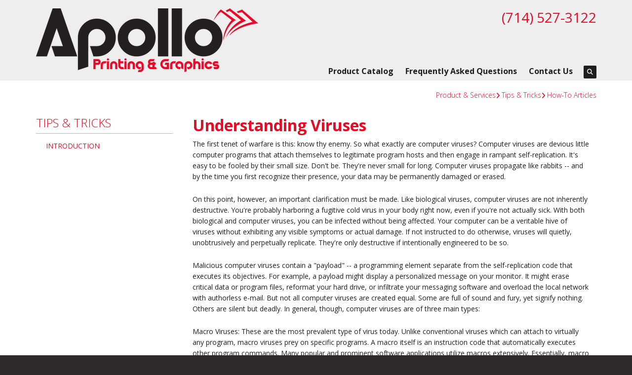

--- FILE ---
content_type: text/html; charset=UTF-8
request_url: https://www.apganaheim.com/resources/tipsandtricks/article.html/title/understanding-viruses
body_size: 12059
content:
<!DOCTYPE html>

<!--[if lt IE 9]><html lang="en" class="no-js lt-ie10 lt-ie9"><![endif]-->
<!--[if IE 9]><html lang="en" class="no-js is-ie9 lt-ie10"><![endif]-->
<!--[if gt IE 9]><!--><html lang="en" class="no-js"><!--<![endif]-->

<head>
  <title>Printing Guides, Tip &amp; Tricks - Apollo Printing &amp; Graphics Orange County, CA</title>
    <link rel="shortcut icon" href="https://cdn.firespring.com/images/e1a3f6c8-6c2b-4d53-9865-3b682629719d"/>


<!-- Meta tags -->
<meta charset="utf-8">
<meta name="viewport" content="width=device-width, initial-scale=1.0">




  <meta name="description" content="If you are frustrated because of technology used in printing? We&#039;ve compiled a comprehensive list of Tips &amp; Tricks for overcoming these technology-induced obstacles. Our products &amp; services can help you achieve your goals.">

  <meta property="og:title" content="Printing Guides, Tip &amp; Tricks - Apollo Printing &amp; Graphics Orange County, CA">
  <meta property="og:url" content="https://www.apganaheim.com/resources/tipsandtricks/article.html/title/understanding-viruses">
  <meta property="og:type" content="website">
      <meta property="og:description" content="If you are frustrated because of technology used in printing? We&#039;ve compiled a comprehensive list of Tips &amp; Tricks for overcoming these technology-induced obstacles. Our products &amp; services can help you achieve your goals.">
        <meta name="twitter:card" content="summary">
  <meta name="twitter:title" content="Printing Guides, Tip &amp; Tricks - Apollo Printing &amp; Graphics Orange County, CA">
      <meta name="twitter:description" content="If you are frustrated because of technology used in printing? We&#039;ve compiled a comprehensive list of Tips &amp; Tricks for overcoming these technology-induced obstacles. Our products &amp; services can help you achieve your goals.">
    
  <link rel="stylesheet" href="//cdn.firespring.com/core/v2/css/stylesheet.1769568584.css">

<!-- CSS -->
      <link rel="stylesheet" href="//cdn.firespring.com/designs/pp_brilliance/css/design-843.1769568584.css">
  
<!-- SlickSlider Assets -->
  
<!-- jQuery -->
<script nonce="b80852b84aa8ee26945bf99b778eef523708f264d8ee34d3b69c1a75ccad2bb8" type="text/javascript">
  (function (window) {
    if (window.location !== window.top.location) {
      var handler = function () {
        window.top.location = window.location;
        return false;
      };
      window.onclick = handler;
      window.onkeypress = handler;
    }
  })(this);
</script>
  <script nonce="b80852b84aa8ee26945bf99b778eef523708f264d8ee34d3b69c1a75ccad2bb8" src="//cdn.firespring.com/core/v2/js/jquery.1769568584.js"></script>

<!-- Clicky Analytics -->
    <script
    nonce="b80852b84aa8ee26945bf99b778eef523708f264d8ee34d3b69c1a75ccad2bb8"
    type="text/javascript"
  >
    var firespring = { log: function () { return }, goal: function () { return } }
    var firespring_site_id = Number('98658');
    (function () {
      var s = document.createElement('script')
      s.type = 'text/javascript'
      s.async = true
      s.src = 'https://analytics.firespring.com/js';
      (document.getElementsByTagName('head')[0] || document.getElementsByTagName('body')[0]).appendChild(s)
    })()
  </script>
<!-- End Clicky Analytics --><!-- Google External Accounts -->
<script
  async
  nonce="b80852b84aa8ee26945bf99b778eef523708f264d8ee34d3b69c1a75ccad2bb8"
  src="https://www.googletagmanager.com/gtag/js?id=G-NV9DHWKGC1"
></script>
<script nonce="b80852b84aa8ee26945bf99b778eef523708f264d8ee34d3b69c1a75ccad2bb8">
  window.dataLayer = window.dataLayer || []

  function gtag () {dataLayer.push(arguments)}

  gtag('js', new Date())
    gtag('config', 'G-NV9DHWKGC1')
  </script>
<!-- End Google External Accounts -->

            
  

</head>

  <body class="internal ">

  
	<a class="hidden-visually skip-to-main" href="#main-content">Skip to main content</a>

      
  <!-- overlay -->
  <div class="search-container">
    <div class="search-close">
      <i class="fa fa-times"></i>
    </div><!-- end .search-close -->
    <div class="content-block search-block">
  <div class="search-form search-form--199a55404528731de9d267cd1d2a8e01" role="search">

  <form class="form--inline form--inline--no-button" novalidate>
    <div class="form-row">
      <div class="form-row__controls">
        <input aria-label="Search our site" type="search" id="search-form__input--199a55404528731de9d267cd1d2a8e01" autocomplete="off">
      </div>
    </div>
  </form>

  <div id="search-form__results--199a55404528731de9d267cd1d2a8e01" class="search-form__results"></div>
    <script nonce="b80852b84aa8ee26945bf99b778eef523708f264d8ee34d3b69c1a75ccad2bb8" type="text/javascript">
      var ss360Config = window.ss360Config || []
      var config = {
        style: {
          themeColor: '#333333',
          accentColor: "#000000",
          loaderType: 'circle'
        },
        searchBox: {
          selector: "#search-form__input--199a55404528731de9d267cd1d2a8e01"
        },
        tracking: {
          providers: []
        },
        siteId: "www.apganaheim.com",
        showErrors: false
      }
      if (!window.ss360Config[0]) {
        var stScript = document.createElement('script')
        stScript.type = 'text/javascript'
        stScript.async = true
        stScript.src = 'https://cdn.sitesearch360.com/v13/sitesearch360-v13.min.js'
        var entry = document.getElementsByTagName('script')[0]
        entry.parentNode.insertBefore(stScript, entry)
      }
      ss360Config.push(config)
    </script>
</div>
</div>
  </div> <!-- end .search-container -->


<!-- BEGIN .menu_container -->
<div class="menu-container">


     <div class="search-toggle">
    <i class="fa fa-search"></i>
  </div><!-- end .search-toggle -->



        <!-- BEGIN nav -->
                                                                        <nav class="nav mobile accordian" aria-label="Secondary">

    
    <ul class="nav__list nav-ul-0 nav">
      
    <li class="nav-level-0">
      <a href="https://www.apganaheim.com/product-catalog/">Product Catalog</a>

      
    </li>


    <li class="nav-level-0">
      <a href="https://www.apganaheim.com/faqs.html">Frequently Asked Questions</a>

      
    </li>


    <li class="nav-level-0">
      <a href="https://www.apganaheim.com/contact.html">Contact Us</a>

      
    </li>

    </ul>

    
  </nav>


                              <!-- END nav -->
            

          </div>
          <!-- END .menu-container -->


          <!-- BEGIN .site-container -->
          <div class="site-container">

            <!-- BEGIN header -->
            <header>
              <!-- BEGIN .wrap -->
              <div class="wrap">

                <!-- BEGIN nav-logo -->
                                  <div class="nav-logo">
                    <a href="https://www.apganaheim.com/"><img alt="Apollo Printing &amp; Graphics And S&amp;S Printers Orange County, CA" title="logo" src="https://cdn.firespring.com/images/2e615e13-63db-4d0b-a627-35f0aa793e41.png"></a>
                  </div>
                                <!-- END nav-logo -->

                <!-- BEGIN .header-row-container -->
                <div class="header-row-container">
                  <!-- BEGIN .top-container -->
                  <div class="top-container">

                                          <div class="content-block phone-block">
  <div id="content_c386331816d96d165840b2cf2df6e242" class="locations-hours locations-hours--standard">
          <div class="location location--1" id="content_c386331816d96d165840b2cf2df6e242_location_1108" itemscope itemtype="https://schema.org/Organization">
                  <div class="location__title">
            <h5 itemprop="name">Apollo Printing &amp; Graphics</h5>
          </div>
        
                  <div class="location__hours">
            <p>Mon -  Friday  8:30am to 5:30pm</p>
          </div>
        
                  <div class="location__info grid">
                                                                                                              <div class="location__address grid-col grid-col--sm-4 grid-col--xs-6" itemprop="address" itemscope="" itemtype="https://schema.org/PostalAddress">
                                  <div class="location-address location-address--1" itemprop="streetAddress">
                    2100 W. Lincoln Avenue
                  </div>
                                  <div class="location-address location-address--2" itemprop="streetAddress">
                    Anaheim, CA 92801
                  </div>
                              </div>
                                                                                                              <div class="location__phone grid-col grid-col--sm-4 grid-col--xs-6">
                                        <div class="location-phone location-phone--1">
                                                            <span class="label">Phone:</span>
                                                                                        <span class="value" itemprop="telephone" content="7145273122"><a
                                            href="tel:7145273122">(714) 527-3122</a></span>
                                                    </div>
                                        <div class="location-phone location-phone--2">
                                                            <span class="label">Fax:</span>
                                                                                        <span class="value" itemprop="telephone" content="7145276585"><a
                                            href="tel:7145276585">(714) 527-6585</a></span>
                                                    </div>
                                        <div class="location-phone location-phone--3">
                                                            <span class="label">Toll-Free:</span>
                                                                                        <span class="value" itemprop="telephone" content="8009774689"><a
                                            href="tel:8009774689">(800) 977-4689</a></span>
                                                    </div>
                              </div>
                                  </div>
              </div>
      </div>
</div>
                    
                    <!-- BEGIN .menu-toggle -->
                    <div class="menu-toggle">
                      <i class="fa fa-bars"></i>
                    </div>
                    <!-- END .menu-toggle -->
                  </div>
                  <!-- END .top-container -->


                  

                  <div class="nav-container">
                    <!-- BEGIN nav -->
                                                                                                                                    <nav class="nav dropdown" aria-label="Secondary">

    
    <ul class="nav__list nav-ul-0 nav">
      
    <li class="nav-level-0">
      <a href="https://www.apganaheim.com/product-catalog/">Product Catalog</a>

      
    </li>


    <li class="nav-level-0">
      <a href="https://www.apganaheim.com/faqs.html">Frequently Asked Questions</a>

      
    </li>


    <li class="nav-level-0">
      <a href="https://www.apganaheim.com/contact.html">Contact Us</a>

      
    </li>

    </ul>

    
  </nav>


                                                      <!-- END nav -->

                                                      <div class="search-toggle">
                              <i class="fa fa-search"></i>
                            </div><!-- end .search-toggle -->
                          

                        </div>
                        <!-- END .nav-container -->

                      </div>
                      <!-- END .header-row-container -->

                    </div>
                    <!-- END .wrap -->
                  </header>
  <!-- END header -->
  
  

  <main>
    <!-- BEGIN .wrap -->
    <div class="wrap">


      <!-- BEGIN .breadcrumbs-container -->
      <div class="breadcrumbs-container">
        <div class="nav nav--breadcrumbs" role="navigation" aria-labelledby="Breadcrumbs">
          <ul class="nav__list">
                          <li ><a href="https://www.apganaheim.com/resources/">Product  &amp; Services</a></li>
                          <li ><a href="https://www.apganaheim.com/resources/tipsandtricks/">Tips &amp; Tricks</a></li>
                          <li class="nav--breadcrumbs__here"><a href="https://www.apganaheim.com/resources/tipsandtricks/article.html">How-To Articles</a></li>
                      </ul>
        </div>

      </div>
      <!-- END .breadcrumbs-container -->


      <!-- BEGIN .primary-container -->
      <div class="primary-container">


                  <!-- BEGIN .sidebar-container-overlay -->
          <div class="sidebar-container-overlay"></div>
          <!-- END .sidebar-container-overlay -->
          <!-- BEGIN .sidebar-container -->
          <div class="sidebar-container">
            <!-- BEGIN .subnav-toggle -->
            <div class="subnav-toggle">
              <i class="fa fa-angle-double-right"></i>
            </div>
            <!-- END .subnav-toggle -->
            <!-- BEGIN .sidebar-contents -->
            <div class="sidebar-contents">
            <!-- BEGIN .section-container -->
            <div class="section-container">
              <h3>Tips &amp; Tricks</h3>
            </div>
            <!-- END .section-container -->
            <!-- start subnav -->
                                                                                            <nav class="nav nav subnav accordian" aria-label="Secondary">

    
    <ul class="nav__list nav-ul-0 nav">
      
    <li class="nav-level-0">
      <a href="https://www.apganaheim.com/resources/index.html">Introduction</a>

      
    </li>

    </ul>

    
  </nav>


                                      <!-- end subnav -->

                  
                  
                  <div class="clearfix"></div>
                  </div>
                  <!-- END .sidebar-contents -->
                </div>
                <!-- END .sidebar-container -->
              

              <!-- BEGIN .primary-content -->
              <div id="main-content" class="primary-content" data-search-indexed="true">

                
                                  <div class="collection" id="content_7ca6cd18b6fd276811e7221e42df532e">
      <div class="collection-item collection-item--details" id="content_7ca6cd18b6fd276811e7221e42df532e_item_12752586">
        <div class="collection-item__content">
                  <div class="collection-item-label">
          <h2>Understanding Viruses</h2>
        </div>
      
      

              <div class="collection-item-details"><p>The first tenet of warfare is this: know thy enemy. So what exactly are computer viruses? Computer viruses are devious little computer programs that attach themselves to legitimate program hosts and then engage in rampant self-replication. It's easy to be fooled by their small size. Don't be. They're never small for long. Computer viruses propagate like rabbits -- and by the time you first recognize their presence, your data may be permanently damaged or erased.</p>

<p>On this point, however, an important clarification must be made. Like biological viruses, computer viruses are not inherently destructive. You're probably harboring a fugitive cold virus in your body right now, even if you're not actually sick. With both biological and computer viruses, you can be infected without being affected. Your computer can be a veritable hive of viruses without exhibiting any visible symptoms or actual damage. If not instructed to do otherwise, viruses will quietly, unobtrusively and perpetually replicate. They're only destructive if intentionally engineered to be so.</p>

<p>Malicious computer viruses contain a "payload" -- a programming element separate from the self-replication code that executes its objectives. For example, a payload might display a personalized message on your monitor. It might erase critical data or program files, reformat your hard drive, or infiltrate your messaging software and overload the local network with authorless e-mail. But not all computer viruses are created equal. Some are full of sound and fury, yet signify nothing. Others are silent but deadly. In general, though, computer viruses are of three main types:</p>

<p>Macro Viruses: These are the most prevalent type of virus today. Unlike conventional viruses which can attach to virtually any program, macro viruses prey on specific programs. A macro itself is an instruction code that automatically executes other program commands. Many popular and prominent software applications utilize macros extensively. Essentially, macro viruses are macros that embed within a program and self-replicate.</p>

<p>Macro viruses that run on Microsoft applications like Word and Excel are particularly common -- chiefly because certain programming strategies employed by these applications make them particularly susceptible. Macro viruses work like this: when an infected document is initially opened, the macro virus embeds itself in the associated application and then proceeds to attach itself to every subsequent document created. In this way, the macro virus is unwittingly disseminated whenever the user transfers a document.</p>

<p>Parasitic Viruses: These are the most infectious type of virus. Parasitic viruses attach themselves to executable programs like .com or .exe files. Once an infected file is launched, the virus is free to replicate itself, embed in primary memory, or release its payload. Further, it can corrupt not just specific programs, but virtually any program being processed in RAM.</p>

<p>Boot Sector Viruses: The boot sector is essential software that resides on hard, floppy or optical disk, and is responsible for loading your operating system into memory at the start of a computing session. Boot sector viruses penetrate this vital boot sector and alter its contents. As opposed to macro viruses, boot sector viruses are spread not by sharing documents, but diskettes. Whenever new diskettes are introduced to a previously infected computer, the boot sector virus is transferred to the healthy diskette, which then conveys the virus to other computers, and so on.</p>

<p>These are all considered true computer viruses. Another commonly observed form of computer pestilence (though not literally a virus) is the worm. Worms differ from viruses in that they do not require a host to wreak their havoc. Other viruses are referred to as Trojan Horses. Trojan Horses are viruses that masquerade as legitimate programs, documents or other software, only to reveal their true function later. Trojan Horse viruses are often spread through e-mail or online bulletin boards.</p>

<p>Certainly no one would knowingly expose their computer to a virus. Unknowingly, however, thousands daily place their machines in peril. Ignorance is no excuse, though -- an ounce of prevention is worth a pound of cure. The following are some common troubleshooting techniques for keeping your computer virus-free:</p>

<p>- Always rely on a reputable anti-virus software application like Norton or McAfee.<br />
- Always scan new files, diskettes or software before loading them on your machine.<br />
- Always back-up critical software or files to avoid permanent loss due to infection or deletion.<br />
- Always be wary of strange operating tics or unusual graphics.<br />
- Always ensure vigilance from the other members on your computer or network.<br />
- Always write-protect your system and program disks.<br />
- Always enable Macro Virus Protection in all Microsoft applications.<br />
- Never share diskettes or software without assuring their integrity.<br />
- Never download e-mail or Internet files/programs without scanning them first.<br />
- Never act on an e-mail virus alert without confirmation from an IT professional or trustworthy resource.<br />
- Never boot your system with a diskette other than the original.</p></div>
      
    </div>
  </div>

  <div class="collection__return">
    <a href="https://www.apganaheim.com/resources/tipsandtricks/article.html" class="nav-return">Return To List</a>
  </div>

</div>
                                <!-- END .primary-content -->
                
              </div>
              <!-- END .primary-content -->

            </div>
            <!-- END .primary-container -->
          </div>
          <!-- END .wrap -->
        </main><!-- end main -->


        
     
      <!-- BEGIN .social-container -->
<div class="social-container">
  <!-- BEGIN .wrap -->
  <div class="wrap">
   <div class="content-block social-media-block">
  <div class="collection collection--list" id="content_f93b500b2d894f573bf5a559612995e3">

    

    <ul class="collection__items">

        
                                      <li class="collection-item collection-item--has-image" id="content_f93b500b2d894f573bf5a559612995e3_item_12753330">
                                    <div class="collection-item__content clearfix">

                      <div id="content_3b4dbb18359b988c0819b45235212777_image_item_12753330"  class="collection-item-image image" style="max-width: 31px;">
    <a href="https://www.facebook.com/apganaheim/" target="_blank" rel="noopener noreferrer "    itemprop="url">
    <img
        loading="lazy"
        width="31"
        height="30"
        alt="Facebook"
        src="https://cdn.firespring.com/images/ab33b609-82b6-4af3-a718-080baddfe6ef.png"
        srcset="https://cdn.firespring.com/images/ab33b609-82b6-4af3-a718-080baddfe6ef.png 31w"
        itemprop="image"
                    >
    </a>

          </div>
          
                      <div class="collection-item-label"><a href="https://www.facebook.com/apganaheim/" target="_blank" rel="noopener noreferrer "    itemprop="url">Facebook</a></div>
          
                                  <div class="collection-item-description"><p>Follow us on Facebook</p></div>
          
        </div>
              </li>
                                          <li class="collection-item collection-item--has-image" id="content_f93b500b2d894f573bf5a559612995e3_item_13238469">
                                    <div class="collection-item__content clearfix">

                      <div id="content_3b4dbb18359b988c0819b45235212777_image_item_13238469"  class="collection-item-image image" style="max-width: 30px;">
    <a href="http://www.instagram.com/apganaheim92801" target="_blank" rel="noopener noreferrer "    itemprop="url">
    <img
        loading="lazy"
        width="30"
        height="30"
        alt="Instagram"
        src="https://cdn.firespring.com/images/0bf22515-0c90-44a6-86af-4e1fe24ed811.png"
        srcset="https://cdn.firespring.com/images/0bf22515-0c90-44a6-86af-4e1fe24ed811.png 30w"
        itemprop="image"
                    >
    </a>

          </div>
          
                      <div class="collection-item-label"><a href="http://www.instagram.com/apganaheim92801" target="_blank" rel="noopener noreferrer "    itemprop="url">Instagram</a></div>
          
          
        </div>
              </li>
                                          <li class="collection-item collection-item--has-image" id="content_f93b500b2d894f573bf5a559612995e3_item_14629449">
                                    <div class="collection-item__content clearfix">

                      <div id="content_3b4dbb18359b988c0819b45235212777_image_item_14629449"  class="collection-item-image image" style="max-width: 30px;">
    <a href="https://www.yelp.com/biz/apollo-printing-and-graphics-anaheim-3" target="_blank" rel="noopener noreferrer "    itemprop="url">
    <img
        loading="lazy"
        width="30"
        height="30"
        alt="Yelp"
        src="https://cdn.firespring.com/images/c2064afc-cf33-4752-a7cd-4a19dc588937.png"
        srcset="https://cdn.firespring.com/images/c2064afc-cf33-4752-a7cd-4a19dc588937.png 30w"
        itemprop="image"
                    >
    </a>

          </div>
          
                      <div class="collection-item-label"><a href="https://www.yelp.com/biz/apollo-printing-and-graphics-anaheim-3" target="_blank" rel="noopener noreferrer "    itemprop="url">Yelp</a></div>
          
          
        </div>
              </li>
      
    </ul>

    </div>
</div>
 </div>
 <!-- END .wrap -->
</div>
<!-- END .social-container -->

<!-- BEGIN footer -->
<footer>
  <!-- BEGIN .wrap -->
  <div class="wrap">

    <!-- BEGIN .col -->
    <div class="col locations-container">  
      <div class="locations-hours locations-hours--variable">

  <div class="location location--1" itemscope itemtype="https://schema.org/Organization">

          
        <div class="location__title">
          <h5 itemprop="name">Apollo Printing &amp; Graphics</h5>
        </div>

          
    <div class="location__info">

              
          <div class="location__address" itemprop="address" itemscope itemtype="https://schema.org/PostalAddress">

                          
                <div class="location-address location-address--1" itemprop="streetAddress">
                  2100 W. Lincoln Avenue
                </div>

                                        
                <div class="location-address location-address--2" itemprop="streetAddress">
                  Anaheim, CA 92801
                </div>

                          
          </div>

              
              
          <div class="location__phone">

                          
                <div class="location-phone location-phone--1">
                                      <span class="label">Phone:</span>
                                    <span class="value" itemprop="telephone" content="7145273122"><a
                        href="tel:7145273122">(714) 527-3122</a></span>
                </div>

                                        
                <div class="location-phone location-phone--2">
                                      <span class="label">Fax:</span>
                                    <span class="value" itemprop="telephone" content="7145276585"><a
                        href="tel:7145276585">(714) 527-6585</a></span>
                </div>

                                        
                <div class="location-phone location-phone--3">
                                      <span class="label">Toll-Free:</span>
                                    <span class="value" itemprop="telephone" content="8009774689"><a
                        href="tel:8009774689">(800) 977-4689</a></span>
                </div>

                          
          </div>

              
                    
              
          <div class="location__hours">
            <p>Mon -  Friday  8:30am to 5:30pm</p>
          </div>

              
    </div>
  </div>


</div>      <!-- BEGIN .pp-tc-container -->
      <div class="pp-tc-container">
              <div class="policy-links">
              <!-- BEGIN privacy policy -->
        <div class="policy-link policy-link--privacy">

          <a href="#privacy-policy" class="lightbox lightbox--inline js-lightbox--inline">Privacy Policy</a>

          <div id="privacy-policy" class="inline-popup inline-popup--medium mfp-hide">

            <div class="policy-title">
              <h2>Privacy Policy</h2>
            </div>

            <div class="policy-content">
              <ol>

<li><strong>What Information Do We Collect?</strong>
When you visit our website you may provide us with two types of information: personal information you knowingly choose to disclose that is collected on an individual basis and website use information collected on an aggregate basis as you and others browse our website.</li>

<li><strong>Personal Information You Choose to Provide</strong>
We may request that you voluntarily supply us with personal information, including your email address, postal address, home or work telephone number and other personal information for such purposes as correspondence, placing an order, requesting an estimate, or participating in online surveys.
If you choose to correspond with us through email, we may retain the content of your email messages together with your email address and our responses. We provide the same protections for these electronic communications that we employ in the maintenance of information received by mail and telephone.</li>

<li><strong>Website Use Information</strong>
Similar to other websites, our site may utilize a standard technology called "cookies" (see explanation below, "What Are Cookies?") and web server logs to collect information about how our website is used. Information gathered through cookies and server logs may include the date and time of visits, the pages viewed, time spent at our website, and the sites visited just before and just after ours. This information is collected on an aggregate basis. None of this information is associated with you as an individual.</li>

<li><strong>How Do We Use the Information That You Provide to Us?</strong>
Broadly speaking, we use personal information for purposes of administering our business activities, providing service and support and making available other products and services to our customers and prospective customers. Occasionally, we may also use the information we collect to notify you about important changes to our website, new services and special offers we think you will find valuable. The lists used to send you product and service offers are developed and managed under our traditional standards designed to safeguard the security and privacy of all personal information provided by our users. You may at any time to notify us of your desire not to receive these offers.</li>

<li><strong>What Are Cookies?</strong>
Cookies are a feature of web browser software that allows web servers to recognize the computer used to access a website. Cookies are small pieces of data that are stored by a user's web browser on the user's hard drive. Cookies can remember what information a user accesses on one web page to simplify subsequent interactions with that website by the same user or to use the information to streamline the user's transactions on related web pages. This makes it easier for a user to move from web page to web page and to complete commercial transactions over the Internet. Cookies should make your online experience easier and more personalized.</li>

<li><strong>How Do We Use Information Collected From Cookies?</strong>
We use website browser software tools such as cookies and web server logs to gather information about our website users' browsing activities, in order to constantly improve our website and better serve our users. This information assists us to design and arrange our web pages in the most user-friendly manner and to continually improve our website to better meet the needs of our users and prospective users.
Cookies help us collect important business and technical statistics. The information in the cookies lets us trace the paths followed by users to our website as they move from one page to another. Web server logs allow us to count how many people visit our website and evaluate our website's visitor capacity. We do not use these technologies to capture your individual email address or any personally identifying information about you.</li>

<li><strong>Notice of New Services and Changes</strong>
Occasionally, we may use the information we collect to notify you about important changes to our website, new services and special offers we think you will find valuable. As a user of our website, you will be given the opportunity to notify us of your desire not to receive these offers by clicking on a response box when you receive such an offer or by sending us an email request.</li>

<li><strong>How Do We Secure Information Transmissions?</strong>
When you send confidential personal information to us on our website, a secure server software which we have licensed encrypts all information you input before it is sent to us. The information is scrambled en route and decoded once it reaches our website.
Other email that you may send to us may not be secure unless we advise you that security measures will be in place prior to your transmitting the information. For that reason, we ask that you do not send confidential information such as Social Security, credit card, or account numbers to us through an unsecured email.</li>

<li><strong>How Do We Protect Your Information?</strong>
Information Security -- We utilize encryption/security software to safeguard the confidentiality of personal information we collect from unauthorized access or disclosure and accidental loss, alteration or destruction.
Evaluation of Information Protection Practices -- Periodically, our operations and business practices are reviewed for compliance with organization policies and procedures governing the security, confidentiality and quality of our information.
Employee Access, Training and Expectations -- Our organization values, ethical standards, policies and practices are committed to the protection of user information. In general, our business practices limit employee access to confidential information, and limit the use and disclosure of such information to authorized persons, processes and transactions.</li>

<li><strong>How Can You Access and Correct Your Information?</strong>
You may request access to all your personally identifiable information that we collect online and maintain in our database by emailing us using the contact form provided to you within the site structure of our website.</li>

<li><strong>Do We Disclose Information to Outside Parties?</strong>
We may provide aggregate information about our customers, sales, website traffic patterns and related website information to our affiliates or reputable third parties, but this information will not include personally identifying data, except as otherwise provided in this privacy policy.</li>

<li><strong>What About Legally Compelled Disclosure of Information?</strong>
We may disclose information when legally compelled to do so, in other words, when we, in good faith, believe that the law requires it or for the protection of our legal rights.</li>

<li><strong>Permission to Use of Materials</strong>
The right to download and store or output the materials in our website is granted for the user's personal use only, and materials may not be reproduced in any edited form. Any other reproduction, transmission, performance, display or editing of these materials by any means mechanical or electronic without our express written permission is strictly prohibited. Users wishing to obtain permission to reprint or reproduce any materials appearing on this site may contact us directly.</li>

</ol>
            </div>

          </div>

        </div>
        <!-- END privacy policy -->
      
              <!-- BEGIN terms & conditions -->
        <div class="policy-link policy-link--terms-conditions">

          <a href="#terms-conditions" class="lightbox lightbox--inline js-lightbox--inline">Terms &amp; Conditions</a>

          <div id="terms-conditions" class="inline-popup inline-popup--medium mfp-hide">

            <div class="policy-title">

              <h2>Terms &amp; Conditions</h2>

            </div>

            <div class="policy-content">
              <h2>Return/Refund Policy</h2>

Refunds are returned using the original method of payment. If payment was made by credit card, your refund will be credited to that same credit card.   Please contact us to discuss any necessary return or refund.

<h2>Delivery Standards</h2>

Orders are shipped by UPS, FedEx, USPS, or private courier.  We will alert you to the planned shipping method and timeframe.  If a tracking number is provided by the shipping carrier, we will update your order with the tracking information.
            </div>

          </div>

        </div>
        <!-- END terms & conditions -->
          </div>
        </div>
      <!-- END .pp-tc-container -->
            <div class="content-block sitemap-block">
  <div class="collection collection--list" id="content_d86434126568857a5814ff9adb540126">

    

    <ul class="collection__items">

        
                        <li class="collection-item" id="content_d86434126568857a5814ff9adb540126_item_9294859">
                                    <div class="collection-item__content">

          
                      <div class="collection-item-label"><a href="https://www.apganaheim.com/search.html"     itemprop="url">Site Map</a></div>
          
          
        </div>
              </li>
      
    </ul>

    </div>
</div>
      
      <!-- BEGIN .copyright-container -->
      <div class="copyright-container">
        <p>   &copy; 2026 Apollo Printing &amp; Graphics And S&amp;S Printers Orange County, CA </p>
      </div>
      <!-- END .copyright-container -->
    </div>
    <!-- END .col -->
    <!-- BEGIN .col -->
    <div class="col">
            <div class="content-block footer-links-block">
  <div class="collection collection--list" id="content_a4fbcec2b3e23e52b8e736346e566996">

    

    <ul class="collection__items">

        
                        <li class="collection-item" id="content_a4fbcec2b3e23e52b8e736346e566996_item_12755543">
                                    <div class="collection-item__content">

          
                      <div class="collection-item-label"><a href="https://www.apganaheim.com/companyinfo/employment.html"     itemprop="url">Join our Team</a></div>
          
          
        </div>
              </li>
                            <li class="collection-item" id="content_a4fbcec2b3e23e52b8e736346e566996_item_12755544">
                                    <div class="collection-item__content">

          
                      <div class="collection-item-label"><a href="https://facebook.com/apganaheim" target="_blank" rel="noopener noreferrer "    itemprop="url">Follow us on Facebook</a></div>
          
          
        </div>
              </li>
                            <li class="collection-item" id="content_a4fbcec2b3e23e52b8e736346e566996_item_12755545">
                                    <div class="collection-item__content">

          
                      <div class="collection-item-label"><a href="https://www.instagram.com/apganaheim92801/" target="_blank" rel="noopener noreferrer "    itemprop="url">Follow us on Instagram</a></div>
          
          
        </div>
              </li>
      
    </ul>

    </div>
</div>
        </div>
    <!-- END .col -->
    <!-- BEGIN .col -->
    <div class="col">
      </div>
  <!-- END .col -->
  <!-- BEGIN .col -->
  <div class="col emma-container">
    </div>
  <!-- END .col -->

</div>
<!-- END .wrap -->
</footer>
<!-- END footer -->

</div>
<!-- END .site-container -->

  
  

  



  <script nonce="b80852b84aa8ee26945bf99b778eef523708f264d8ee34d3b69c1a75ccad2bb8" src="//cdn.firespring.com/core/v2/js/footer_scripts.1769568584.js"></script>

<script nonce="b80852b84aa8ee26945bf99b778eef523708f264d8ee34d3b69c1a75ccad2bb8">
  (function(h,o,u,n,d) {
    h=h[d]=h[d]||{q:[],onReady:function(c){h.q.push(c)}}
    d=o.createElement(u);d.async=1;d.src=n
    n=o.getElementsByTagName(u)[0];n.parentNode.insertBefore(d,n)
  })(window,document,'script','https://www.datadoghq-browser-agent.com/us1/v6/datadog-rum.js','DD_RUM')

  // regex patterns to identify known bot instances:
  let botPattern = "(googlebot\/|bot|Googlebot-Mobile|Googlebot-Image|Google favicon|Mediapartners-Google|bingbot|slurp|java|wget|curl|Commons-HttpClient|Python-urllib|libwww|httpunit|nutch|phpcrawl|msnbot|jyxobot|FAST-WebCrawler|FAST Enterprise Crawler|biglotron|teoma|convera|seekbot|gigablast|exabot|ngbot|ia_archiver|GingerCrawler|webmon |httrack|webcrawler|grub.org|UsineNouvelleCrawler|antibot|netresearchserver|speedy|fluffy|bibnum.bnf|findlink|msrbot|panscient|yacybot|AISearchBot|IOI|ips-agent|tagoobot|MJ12bot|dotbot|woriobot|yanga|buzzbot|mlbot|yandexbot|purebot|Linguee Bot|Voyager|CyberPatrol|voilabot|baiduspider|citeseerxbot|spbot|twengabot|postrank|turnitinbot|scribdbot|page2rss|sitebot|linkdex|Adidxbot|blekkobot|ezooms|dotbot|Mail.RU_Bot|discobot|heritrix|findthatfile|europarchive.org|NerdByNature.Bot|sistrix crawler|ahrefsbot|Aboundex|domaincrawler|wbsearchbot|summify|ccbot|edisterbot|seznambot|ec2linkfinder|gslfbot|aihitbot|intelium_bot|facebookexternalhit|yeti|RetrevoPageAnalyzer|lb-spider|sogou|lssbot|careerbot|wotbox|wocbot|ichiro|DuckDuckBot|lssrocketcrawler|drupact|webcompanycrawler|acoonbot|openindexspider|gnam gnam spider|web-archive-net.com.bot|backlinkcrawler|coccoc|integromedb|content crawler spider|toplistbot|seokicks-robot|it2media-domain-crawler|ip-web-crawler.com|siteexplorer.info|elisabot|proximic|changedetection|blexbot|arabot|WeSEE:Search|niki-bot|CrystalSemanticsBot|rogerbot|360Spider|psbot|InterfaxScanBot|Lipperhey SEO Service|CC Metadata Scaper|g00g1e.net|GrapeshotCrawler|urlappendbot|brainobot|fr-crawler|binlar|SimpleCrawler|Livelapbot|Twitterbot|cXensebot|smtbot|bnf.fr_bot|A6-Indexer|ADmantX|Facebot|Twitterbot|OrangeBot|memorybot|AdvBot|MegaIndex|SemanticScholarBot|ltx71|nerdybot|xovibot|BUbiNG|Qwantify|archive.org_bot|Applebot|TweetmemeBot|crawler4j|findxbot|SemrushBot|yoozBot|lipperhey|y!j-asr|Domain Re-Animator Bot|AddThis)";

  let regex = new RegExp(botPattern, 'i');

  // define var conditionalSampleRate as 0 if the userAgent matches a pattern in botPatterns
  // otherwise, define conditionalSampleRate as 100
  let conditionalSampleRate = regex.test(navigator.userAgent) ? 0 : 10;
  window.DD_RUM.onReady(function() {
    window.DD_RUM.init({
      applicationId: 'a1c5469d-ab6f-4740-b889-5955b6c24e72',
      clientToken: 'pub9ae25d27d775da672cae8a79ec522337',
      site: 'datadoghq.com',
      service: 'fdp',
      env: 'production',
      sessionSampleRate: conditionalSampleRate,
      sessionReplaySampleRate: 0,
      defaultPrivacyLevel: 'mask',
      trackUserInteractions: true,
      trackResources: true,
      trackLongTasks: 1,
      traceContextInjection: 'sampled'
    });
  });
</script>

  <script nonce="b80852b84aa8ee26945bf99b778eef523708f264d8ee34d3b69c1a75ccad2bb8" src="https://cdn.firespring.com/core/v2/js/fireSlider/velocity.min.js"></script>
  <script nonce="b80852b84aa8ee26945bf99b778eef523708f264d8ee34d3b69c1a75ccad2bb8" src="https://cdn.firespring.com/core/v2/js/fireSlider/jquery.fireSlider.velocity.js"></script>
        <script type="application/javascript" nonce="b80852b84aa8ee26945bf99b778eef523708f264d8ee34d3b69c1a75ccad2bb8">
      $(document).ready(() => {
        var noneEffect = function(element, options) {
          element.velocity({translateX: [(options.nextPos + '%'), (options.currPos + '%')]}, {duration: 0, queue: options.effect, easing: [0]});
        }
        fireSlider.prototype.Effects.register('none', noneEffect);
      })
    </script>
  

  <noscript><p><img
        alt="Firespring Analytics"
        width="1"
        height="1"
        src="https://analytics.firespring.com//98658.gif"
      /></p></noscript>
            <script nonce="b80852b84aa8ee26945bf99b778eef523708f264d8ee34d3b69c1a75ccad2bb8" src="//cdn.firespring.com/designs/pp_brilliance/js/8247b22743a1ed8d863be45f83512742ead5361f.1769568584.js" type="text/javascript"></script>
        </body>


</html>